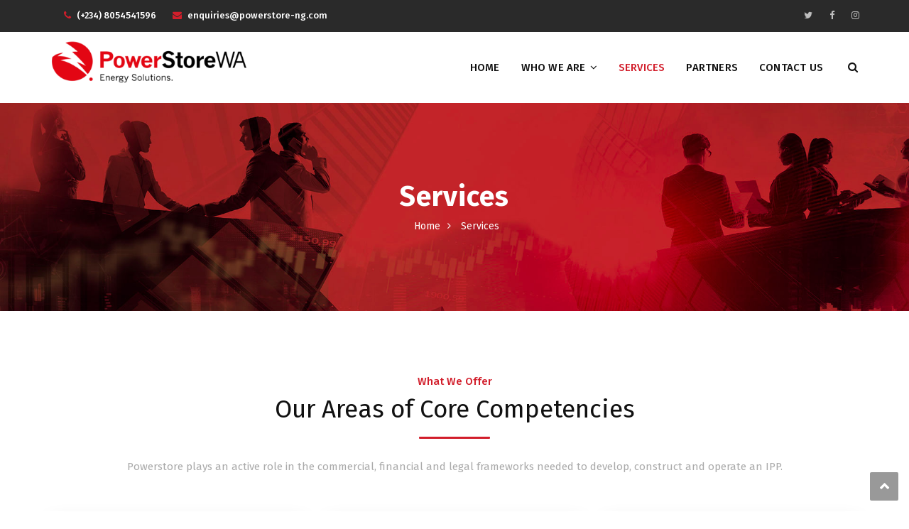

--- FILE ---
content_type: text/html; charset=UTF-8
request_url: https://powerstore-ng.com/services/
body_size: 14272
content:
<!DOCTYPE html>
<html lang="en-US">
<head>
<meta charset="UTF-8">
<meta name="viewport" content="width=device-width, initial-scale=1">
<link rel="profile" href="http://gmpg.org/xfn/11">
<link rel="pingback" href="https://powerstore-ng.com/xmlrpc.php">

<title>Services &#8211; PowerStore</title>
<meta name='robots' content='max-image-preview:large' />
<link rel='dns-prefetch' href='//fonts.googleapis.com' />
<link rel="alternate" type="application/rss+xml" title="PowerStore &raquo; Feed" href="https://powerstore-ng.com/feed/" />
<link rel="alternate" type="application/rss+xml" title="PowerStore &raquo; Comments Feed" href="https://powerstore-ng.com/comments/feed/" />
<script type="text/javascript">
/* <![CDATA[ */
window._wpemojiSettings = {"baseUrl":"https:\/\/s.w.org\/images\/core\/emoji\/15.0.3\/72x72\/","ext":".png","svgUrl":"https:\/\/s.w.org\/images\/core\/emoji\/15.0.3\/svg\/","svgExt":".svg","source":{"concatemoji":"https:\/\/powerstore-ng.com\/wp-includes\/js\/wp-emoji-release.min.js?ver=6.6.4"}};
/*! This file is auto-generated */
!function(i,n){var o,s,e;function c(e){try{var t={supportTests:e,timestamp:(new Date).valueOf()};sessionStorage.setItem(o,JSON.stringify(t))}catch(e){}}function p(e,t,n){e.clearRect(0,0,e.canvas.width,e.canvas.height),e.fillText(t,0,0);var t=new Uint32Array(e.getImageData(0,0,e.canvas.width,e.canvas.height).data),r=(e.clearRect(0,0,e.canvas.width,e.canvas.height),e.fillText(n,0,0),new Uint32Array(e.getImageData(0,0,e.canvas.width,e.canvas.height).data));return t.every(function(e,t){return e===r[t]})}function u(e,t,n){switch(t){case"flag":return n(e,"\ud83c\udff3\ufe0f\u200d\u26a7\ufe0f","\ud83c\udff3\ufe0f\u200b\u26a7\ufe0f")?!1:!n(e,"\ud83c\uddfa\ud83c\uddf3","\ud83c\uddfa\u200b\ud83c\uddf3")&&!n(e,"\ud83c\udff4\udb40\udc67\udb40\udc62\udb40\udc65\udb40\udc6e\udb40\udc67\udb40\udc7f","\ud83c\udff4\u200b\udb40\udc67\u200b\udb40\udc62\u200b\udb40\udc65\u200b\udb40\udc6e\u200b\udb40\udc67\u200b\udb40\udc7f");case"emoji":return!n(e,"\ud83d\udc26\u200d\u2b1b","\ud83d\udc26\u200b\u2b1b")}return!1}function f(e,t,n){var r="undefined"!=typeof WorkerGlobalScope&&self instanceof WorkerGlobalScope?new OffscreenCanvas(300,150):i.createElement("canvas"),a=r.getContext("2d",{willReadFrequently:!0}),o=(a.textBaseline="top",a.font="600 32px Arial",{});return e.forEach(function(e){o[e]=t(a,e,n)}),o}function t(e){var t=i.createElement("script");t.src=e,t.defer=!0,i.head.appendChild(t)}"undefined"!=typeof Promise&&(o="wpEmojiSettingsSupports",s=["flag","emoji"],n.supports={everything:!0,everythingExceptFlag:!0},e=new Promise(function(e){i.addEventListener("DOMContentLoaded",e,{once:!0})}),new Promise(function(t){var n=function(){try{var e=JSON.parse(sessionStorage.getItem(o));if("object"==typeof e&&"number"==typeof e.timestamp&&(new Date).valueOf()<e.timestamp+604800&&"object"==typeof e.supportTests)return e.supportTests}catch(e){}return null}();if(!n){if("undefined"!=typeof Worker&&"undefined"!=typeof OffscreenCanvas&&"undefined"!=typeof URL&&URL.createObjectURL&&"undefined"!=typeof Blob)try{var e="postMessage("+f.toString()+"("+[JSON.stringify(s),u.toString(),p.toString()].join(",")+"));",r=new Blob([e],{type:"text/javascript"}),a=new Worker(URL.createObjectURL(r),{name:"wpTestEmojiSupports"});return void(a.onmessage=function(e){c(n=e.data),a.terminate(),t(n)})}catch(e){}c(n=f(s,u,p))}t(n)}).then(function(e){for(var t in e)n.supports[t]=e[t],n.supports.everything=n.supports.everything&&n.supports[t],"flag"!==t&&(n.supports.everythingExceptFlag=n.supports.everythingExceptFlag&&n.supports[t]);n.supports.everythingExceptFlag=n.supports.everythingExceptFlag&&!n.supports.flag,n.DOMReady=!1,n.readyCallback=function(){n.DOMReady=!0}}).then(function(){return e}).then(function(){var e;n.supports.everything||(n.readyCallback(),(e=n.source||{}).concatemoji?t(e.concatemoji):e.wpemoji&&e.twemoji&&(t(e.twemoji),t(e.wpemoji)))}))}((window,document),window._wpemojiSettings);
/* ]]> */
</script>
<link rel='stylesheet' id='vc_extend_shortcode-css' href='https://powerstore-ng.com/wp-content/plugins/themesflat/assets/css/shortcodes.css?ver=6.6.4' type='text/css' media='all' />
<link rel='stylesheet' id='vc_extend_style-css' href='https://powerstore-ng.com/wp-content/plugins/themesflat/assets/css/shortcodes-3rd.css?ver=6.6.4' type='text/css' media='all' />
<link rel='stylesheet' id='textanimation-css' href='https://powerstore-ng.com/wp-content/plugins/themesflat/assets/css/textanimation.css?ver=6.6.4' type='text/css' media='all' />
<link rel='stylesheet' id='jquery-fancybox-css' href='https://powerstore-ng.com/wp-content/plugins/themesflat/assets/css/jquery.fancybox.css?ver=6.6.4' type='text/css' media='all' />
<link rel='stylesheet' id='vegas-style-css' href='https://powerstore-ng.com/wp-content/plugins/themesflat/assets/css/vegas.css?ver=6.6.4' type='text/css' media='all' />
<link rel='stylesheet' id='ytplayer-style-css' href='https://powerstore-ng.com/wp-content/plugins/themesflat/assets/css/ytplayer.css?ver=6.6.4' type='text/css' media='all' />
<link rel='stylesheet' id='bootstrap-css' href='https://powerstore-ng.com/wp-content/themes/redbiz/css/bootstrap.css?ver=1' type='text/css' media='all' />
<style id='wp-emoji-styles-inline-css' type='text/css'>

	img.wp-smiley, img.emoji {
		display: inline !important;
		border: none !important;
		box-shadow: none !important;
		height: 1em !important;
		width: 1em !important;
		margin: 0 0.07em !important;
		vertical-align: -0.1em !important;
		background: none !important;
		padding: 0 !important;
	}
</style>
<link rel='stylesheet' id='wp-block-library-css' href='https://powerstore-ng.com/wp-includes/css/dist/block-library/style.min.css?ver=6.6.4' type='text/css' media='all' />
<style id='classic-theme-styles-inline-css' type='text/css'>
/*! This file is auto-generated */
.wp-block-button__link{color:#fff;background-color:#32373c;border-radius:9999px;box-shadow:none;text-decoration:none;padding:calc(.667em + 2px) calc(1.333em + 2px);font-size:1.125em}.wp-block-file__button{background:#32373c;color:#fff;text-decoration:none}
</style>
<style id='global-styles-inline-css' type='text/css'>
:root{--wp--preset--aspect-ratio--square: 1;--wp--preset--aspect-ratio--4-3: 4/3;--wp--preset--aspect-ratio--3-4: 3/4;--wp--preset--aspect-ratio--3-2: 3/2;--wp--preset--aspect-ratio--2-3: 2/3;--wp--preset--aspect-ratio--16-9: 16/9;--wp--preset--aspect-ratio--9-16: 9/16;--wp--preset--color--black: #000000;--wp--preset--color--cyan-bluish-gray: #abb8c3;--wp--preset--color--white: #ffffff;--wp--preset--color--pale-pink: #f78da7;--wp--preset--color--vivid-red: #cf2e2e;--wp--preset--color--luminous-vivid-orange: #ff6900;--wp--preset--color--luminous-vivid-amber: #fcb900;--wp--preset--color--light-green-cyan: #7bdcb5;--wp--preset--color--vivid-green-cyan: #00d084;--wp--preset--color--pale-cyan-blue: #8ed1fc;--wp--preset--color--vivid-cyan-blue: #0693e3;--wp--preset--color--vivid-purple: #9b51e0;--wp--preset--gradient--vivid-cyan-blue-to-vivid-purple: linear-gradient(135deg,rgba(6,147,227,1) 0%,rgb(155,81,224) 100%);--wp--preset--gradient--light-green-cyan-to-vivid-green-cyan: linear-gradient(135deg,rgb(122,220,180) 0%,rgb(0,208,130) 100%);--wp--preset--gradient--luminous-vivid-amber-to-luminous-vivid-orange: linear-gradient(135deg,rgba(252,185,0,1) 0%,rgba(255,105,0,1) 100%);--wp--preset--gradient--luminous-vivid-orange-to-vivid-red: linear-gradient(135deg,rgba(255,105,0,1) 0%,rgb(207,46,46) 100%);--wp--preset--gradient--very-light-gray-to-cyan-bluish-gray: linear-gradient(135deg,rgb(238,238,238) 0%,rgb(169,184,195) 100%);--wp--preset--gradient--cool-to-warm-spectrum: linear-gradient(135deg,rgb(74,234,220) 0%,rgb(151,120,209) 20%,rgb(207,42,186) 40%,rgb(238,44,130) 60%,rgb(251,105,98) 80%,rgb(254,248,76) 100%);--wp--preset--gradient--blush-light-purple: linear-gradient(135deg,rgb(255,206,236) 0%,rgb(152,150,240) 100%);--wp--preset--gradient--blush-bordeaux: linear-gradient(135deg,rgb(254,205,165) 0%,rgb(254,45,45) 50%,rgb(107,0,62) 100%);--wp--preset--gradient--luminous-dusk: linear-gradient(135deg,rgb(255,203,112) 0%,rgb(199,81,192) 50%,rgb(65,88,208) 100%);--wp--preset--gradient--pale-ocean: linear-gradient(135deg,rgb(255,245,203) 0%,rgb(182,227,212) 50%,rgb(51,167,181) 100%);--wp--preset--gradient--electric-grass: linear-gradient(135deg,rgb(202,248,128) 0%,rgb(113,206,126) 100%);--wp--preset--gradient--midnight: linear-gradient(135deg,rgb(2,3,129) 0%,rgb(40,116,252) 100%);--wp--preset--font-size--small: 13px;--wp--preset--font-size--medium: 20px;--wp--preset--font-size--large: 36px;--wp--preset--font-size--x-large: 42px;--wp--preset--spacing--20: 0.44rem;--wp--preset--spacing--30: 0.67rem;--wp--preset--spacing--40: 1rem;--wp--preset--spacing--50: 1.5rem;--wp--preset--spacing--60: 2.25rem;--wp--preset--spacing--70: 3.38rem;--wp--preset--spacing--80: 5.06rem;--wp--preset--shadow--natural: 6px 6px 9px rgba(0, 0, 0, 0.2);--wp--preset--shadow--deep: 12px 12px 50px rgba(0, 0, 0, 0.4);--wp--preset--shadow--sharp: 6px 6px 0px rgba(0, 0, 0, 0.2);--wp--preset--shadow--outlined: 6px 6px 0px -3px rgba(255, 255, 255, 1), 6px 6px rgba(0, 0, 0, 1);--wp--preset--shadow--crisp: 6px 6px 0px rgba(0, 0, 0, 1);}:where(.is-layout-flex){gap: 0.5em;}:where(.is-layout-grid){gap: 0.5em;}body .is-layout-flex{display: flex;}.is-layout-flex{flex-wrap: wrap;align-items: center;}.is-layout-flex > :is(*, div){margin: 0;}body .is-layout-grid{display: grid;}.is-layout-grid > :is(*, div){margin: 0;}:where(.wp-block-columns.is-layout-flex){gap: 2em;}:where(.wp-block-columns.is-layout-grid){gap: 2em;}:where(.wp-block-post-template.is-layout-flex){gap: 1.25em;}:where(.wp-block-post-template.is-layout-grid){gap: 1.25em;}.has-black-color{color: var(--wp--preset--color--black) !important;}.has-cyan-bluish-gray-color{color: var(--wp--preset--color--cyan-bluish-gray) !important;}.has-white-color{color: var(--wp--preset--color--white) !important;}.has-pale-pink-color{color: var(--wp--preset--color--pale-pink) !important;}.has-vivid-red-color{color: var(--wp--preset--color--vivid-red) !important;}.has-luminous-vivid-orange-color{color: var(--wp--preset--color--luminous-vivid-orange) !important;}.has-luminous-vivid-amber-color{color: var(--wp--preset--color--luminous-vivid-amber) !important;}.has-light-green-cyan-color{color: var(--wp--preset--color--light-green-cyan) !important;}.has-vivid-green-cyan-color{color: var(--wp--preset--color--vivid-green-cyan) !important;}.has-pale-cyan-blue-color{color: var(--wp--preset--color--pale-cyan-blue) !important;}.has-vivid-cyan-blue-color{color: var(--wp--preset--color--vivid-cyan-blue) !important;}.has-vivid-purple-color{color: var(--wp--preset--color--vivid-purple) !important;}.has-black-background-color{background-color: var(--wp--preset--color--black) !important;}.has-cyan-bluish-gray-background-color{background-color: var(--wp--preset--color--cyan-bluish-gray) !important;}.has-white-background-color{background-color: var(--wp--preset--color--white) !important;}.has-pale-pink-background-color{background-color: var(--wp--preset--color--pale-pink) !important;}.has-vivid-red-background-color{background-color: var(--wp--preset--color--vivid-red) !important;}.has-luminous-vivid-orange-background-color{background-color: var(--wp--preset--color--luminous-vivid-orange) !important;}.has-luminous-vivid-amber-background-color{background-color: var(--wp--preset--color--luminous-vivid-amber) !important;}.has-light-green-cyan-background-color{background-color: var(--wp--preset--color--light-green-cyan) !important;}.has-vivid-green-cyan-background-color{background-color: var(--wp--preset--color--vivid-green-cyan) !important;}.has-pale-cyan-blue-background-color{background-color: var(--wp--preset--color--pale-cyan-blue) !important;}.has-vivid-cyan-blue-background-color{background-color: var(--wp--preset--color--vivid-cyan-blue) !important;}.has-vivid-purple-background-color{background-color: var(--wp--preset--color--vivid-purple) !important;}.has-black-border-color{border-color: var(--wp--preset--color--black) !important;}.has-cyan-bluish-gray-border-color{border-color: var(--wp--preset--color--cyan-bluish-gray) !important;}.has-white-border-color{border-color: var(--wp--preset--color--white) !important;}.has-pale-pink-border-color{border-color: var(--wp--preset--color--pale-pink) !important;}.has-vivid-red-border-color{border-color: var(--wp--preset--color--vivid-red) !important;}.has-luminous-vivid-orange-border-color{border-color: var(--wp--preset--color--luminous-vivid-orange) !important;}.has-luminous-vivid-amber-border-color{border-color: var(--wp--preset--color--luminous-vivid-amber) !important;}.has-light-green-cyan-border-color{border-color: var(--wp--preset--color--light-green-cyan) !important;}.has-vivid-green-cyan-border-color{border-color: var(--wp--preset--color--vivid-green-cyan) !important;}.has-pale-cyan-blue-border-color{border-color: var(--wp--preset--color--pale-cyan-blue) !important;}.has-vivid-cyan-blue-border-color{border-color: var(--wp--preset--color--vivid-cyan-blue) !important;}.has-vivid-purple-border-color{border-color: var(--wp--preset--color--vivid-purple) !important;}.has-vivid-cyan-blue-to-vivid-purple-gradient-background{background: var(--wp--preset--gradient--vivid-cyan-blue-to-vivid-purple) !important;}.has-light-green-cyan-to-vivid-green-cyan-gradient-background{background: var(--wp--preset--gradient--light-green-cyan-to-vivid-green-cyan) !important;}.has-luminous-vivid-amber-to-luminous-vivid-orange-gradient-background{background: var(--wp--preset--gradient--luminous-vivid-amber-to-luminous-vivid-orange) !important;}.has-luminous-vivid-orange-to-vivid-red-gradient-background{background: var(--wp--preset--gradient--luminous-vivid-orange-to-vivid-red) !important;}.has-very-light-gray-to-cyan-bluish-gray-gradient-background{background: var(--wp--preset--gradient--very-light-gray-to-cyan-bluish-gray) !important;}.has-cool-to-warm-spectrum-gradient-background{background: var(--wp--preset--gradient--cool-to-warm-spectrum) !important;}.has-blush-light-purple-gradient-background{background: var(--wp--preset--gradient--blush-light-purple) !important;}.has-blush-bordeaux-gradient-background{background: var(--wp--preset--gradient--blush-bordeaux) !important;}.has-luminous-dusk-gradient-background{background: var(--wp--preset--gradient--luminous-dusk) !important;}.has-pale-ocean-gradient-background{background: var(--wp--preset--gradient--pale-ocean) !important;}.has-electric-grass-gradient-background{background: var(--wp--preset--gradient--electric-grass) !important;}.has-midnight-gradient-background{background: var(--wp--preset--gradient--midnight) !important;}.has-small-font-size{font-size: var(--wp--preset--font-size--small) !important;}.has-medium-font-size{font-size: var(--wp--preset--font-size--medium) !important;}.has-large-font-size{font-size: var(--wp--preset--font-size--large) !important;}.has-x-large-font-size{font-size: var(--wp--preset--font-size--x-large) !important;}
:where(.wp-block-post-template.is-layout-flex){gap: 1.25em;}:where(.wp-block-post-template.is-layout-grid){gap: 1.25em;}
:where(.wp-block-columns.is-layout-flex){gap: 2em;}:where(.wp-block-columns.is-layout-grid){gap: 2em;}
:root :where(.wp-block-pullquote){font-size: 1.5em;line-height: 1.6;}
</style>
<link rel='stylesheet' id='contact-form-7-css' href='https://powerstore-ng.com/wp-content/plugins/contact-form-7/includes/css/styles.css?ver=6.0.6' type='text/css' media='all' />
<link rel='stylesheet' id='rs-plugin-settings-css' href='https://powerstore-ng.com/wp-content/plugins/revslider/public/assets/css/settings.css?ver=5.4.8.3' type='text/css' media='all' />
<style id='rs-plugin-settings-inline-css' type='text/css'>
#rs-demo-id {}
</style>
<link rel='stylesheet' id='themesflat-theme-slug-fonts-css' href='https://fonts.googleapis.com/css?family=Fira+Sans%3A300%2C400%2C500%2C600%2C700%2C900%2Cregular%7CFira+Sans%3A300%2C400%2C500%2C600%2C700%2C900%2C500%7CFira+Sans%3A500' type='text/css' media='all' />
<link rel='stylesheet' id='themesflat-main-css' href='https://powerstore-ng.com/wp-content/themes/redbiz/css/main.css?ver=6.6.4' type='text/css' media='all' />
<link rel='stylesheet' id='themesflat-style-css' href='https://powerstore-ng.com/wp-content/themes/redbiz/style.css?ver=6.6.4' type='text/css' media='all' />
<link rel='stylesheet' id='font-awesome-css' href='https://powerstore-ng.com/wp-content/plugins/js_composer/assets/lib/bower/font-awesome/css/font-awesome.min.css?ver=5.6' type='text/css' media='all' />
<link rel='stylesheet' id='font-elegant-css' href='https://powerstore-ng.com/wp-content/themes/redbiz/css/font-elegant.css?ver=6.6.4' type='text/css' media='all' />
<link rel='stylesheet' id='icomoon-css' href='https://powerstore-ng.com/wp-content/themes/redbiz/css/icomoon.css?ver=6.6.4' type='text/css' media='all' />
<link rel='stylesheet' id='ionicons-min-css' href='https://powerstore-ng.com/wp-content/themes/redbiz/css/ionicons.min.css?ver=6.6.4' type='text/css' media='all' />
<link rel='stylesheet' id='font-antro-css' href='https://powerstore-ng.com/wp-content/themes/redbiz/css/font-antro.css?ver=6.6.4' type='text/css' media='all' />
<link rel='stylesheet' id='themify-icons-css' href='https://powerstore-ng.com/wp-content/themes/redbiz/css/themify-icons.css?ver=6.6.4' type='text/css' media='all' />
<link rel='stylesheet' id='segment7-css' href='https://powerstore-ng.com/wp-content/themes/redbiz/css/segment7.css?ver=6.6.4' type='text/css' media='all' />
<link rel='stylesheet' id='flexslider-css-css' href='https://powerstore-ng.com/wp-content/themes/redbiz/css/flexslider.css?ver=6.6.4' type='text/css' media='all' />
<!--[if lte IE 9]>
<link rel='stylesheet' id='ie9-css' href='https://powerstore-ng.com/wp-content/themes/redbiz/css/ie.css?ver=6.6.4' type='text/css' media='all' />
<![endif]-->
<link rel='stylesheet' id='animate-css' href='https://powerstore-ng.com/wp-content/themes/redbiz/css/animate.css?ver=6.6.4' type='text/css' media='all' />
<link rel='stylesheet' id='inline-css-css' href='https://powerstore-ng.com/wp-content/themes/redbiz/css/inline-css.css?ver=6.6.4' type='text/css' media='all' />
<style id='inline-css-inline-css' type='text/css'>
.logo{padding-top:12px; padding-left:0px; }
.footer{padding-top:50px; padding-bottom:32px; }
.page-title{margin-bottom:90px; padding-top:111px; padding-bottom:107px; }
.logo img { width:308px; }
.logo img { height:60px; }
.page-title {background: url(https://powerstore-ng.com/wp-content/uploads/2018/09/slide18.jpg) center /cover no-repeat;}.page-title h1 {color:#ffffff!important;
	}
.breadcrumbs span,.breadcrumbs span a, .breadcrumbs a {color:#ffffff;
		}
body,button,input,select,textarea { font-family:Fira Sans;}
body,button,input,select,textarea { font-weight:400;}
body,button,input,select,textarea { font-style:normal; }
body,button,input,select,textarea { font-size:15px; }
body,button,input,select,textarea { line-height:24px ; }
h1,h2,h3,h4,h5,h6 { font-family:Fira Sans;}
h1,h2,h3,h4,h5,h6 { font-weight:500;}
h1,h2,h3,h4,h5,h6  { font-style:normal; }
#mainnav > ul > li > a, #mainnav ul.sub-menu > li > a { font-family:Fira Sans;}
#mainnav > ul > li > a, #mainnav ul.sub-menu > li > a { font-weight:500;}
#mainnav > ul > li > a, #mainnav ul.sub-menu > li > a  { font-style:normal; }
#mainnav ul li a, #mainnav ul.sub-menu > li > a { font-size:15px;}
#mainnav > ul > li > a, #header .show-search a, #header .wrap-cart-count, .button-menu { line-height:60px;}
h1 { font-size:36px; }
h2 { font-size:30px; }
h3 { font-size:24px; }
h4 { font-size:18px; }
h5 { font-size:15px; }
h6 { font-size:13px; }
#Financial_Occult text,#F__x26__O tspan { fill:#999999;}
body { color:#999999}
a,.themesflat-portfolio .item .category-post a:hover,.title-section .title,ul.iconlist .list-title a,h1, h2, h3, h4, h5, h6,.testimonial-content .author-info,.themesflat_counter.style2 .themesflat_counter-content-bottom,.themesflat_counter.style2 .themesflat_counter-content-top, .widget_search .search-form input[type=search],.entry-meta ul,.entry-meta ul.meta-right,.entry-footer strong, .themesflat_button_container .themesflat-button.no-background, article .entry-meta ul li { color:#999999}
.widget .widget-title:after, .widget .widget-title:before,ul.iconlist li.circle:before { background-color:#999999}
.page-links > span { border-color:#999999}
.themesflat-top { background-color:#2a2a2a ; } 
body, .page-wrap, .boxed .themesflat-boxed { background-color:#ffffff ; } 
.themesflat-top .border-left:before, .themesflat-widget-languages:before, .themesflat-top .border-right:after, .themesflat-top .show-search a:before, .flat-language > ul > li.current:before { background-color: rgba(255,255,255,0.2);}.themesflat-top,.info-top-right, .themesflat-top, .themesflat-top .themesflat-socials li a, .themesflat-top, .info-top-right, .themesflat-top .themesflat-socials li a, .flat-language .current > a, .themesflat-top a, .themesflat-top ul.themesflat-socials li a  { color:#fff ;} 
.header.widget-header .nav { background-color:#ffffff;}
#mainnav > ul > li > a, #header .show-search a i, .show-search.active .fa-search:before, #header .wrap-cart-count a { color:#111111;}
 { background:#111111;}
#mainnav > ul > li:hover, #mainnav > ul > li.current-menu-item, #mainnav > ul > li.current-menu-ancestor { background:rgba(242,194,26,0)}
#mainnav > ul > li > a:hover,#mainnav > ul > li.current-menu-item > a, #mainnav > ul > li.current-menu-ancestor > a { color:#d21e2b !important;}
#mainnav ul.sub-menu > li > a { color:#999;}
#mainnav ul.sub-menu { background-color:#ffffff;}
#mainnav ul.sub-menu > li > a:hover, #mainnav ul.sub-menu > li.current-menu-item > a { background-color:#ffffff!important;}
#mainnav ul.sub-menu > li > a:hover, #mainnav ul.sub-menu > li.current-menu-item > a { color:#d21e2b;}
#mainnav ul.sub-menu > li { border-color:#ffffff!important;}
.footer { background-color:#111;}
.footer a, .footer, .themesflat-before-footer .custom-info > div,.footer-widgets ul li a,.footer-widgets .company-description p, .widget_nav_menu ul li a:before, .footer-widgets .widget.widget_tag_cloud .tagcloud a, .footer-widgets .widget.widget-recent-news .recent-news.style2 li .text .date, .footer-widgets .widget.widget-recent-news .recent-news.style2 li .text h4 a, .footer-widgets .widget .widget-title, .footer .widget.widget_archive > ul > li a, .footer .widget.widget_categories > ul > li a, .footer caption { color:#fff;}
.footer-widgets .widget.widget_tag_cloud .tagcloud a, .footer .themesflat-shortcode-socials li a { background:#333;}
.bottom { background-color:#111;}
.bottom .copyright p, .bottom .copyright a:hover, .bottom #menu-bottom li a { color:#ffffff;}
.white #Financial_Occult text,.white #F__x26__O tspan {
			fill: #fff; }test_filter_rendera:hover, a:focus, .widget ul li a:hover, .footer-widgets ul li a:hover, .footer a:hover, .themesflat-portfolio .portfolio-container.grid2 .title-post a:hover, .breadcrumbs span a:hover, .breadcrumbs a:hover, .sidebar ul li a:hover, article .entry-meta ul li a:hover, .breadcrumbs span a:hover, .breadcrumbs a:hover, .themesflat_imagebox.style1 .imagebox-content .imagebox-desc a:hover, .themesflat_imagebox.style2 .imagebox-content .imagebox-desc a:hover, .themesflat_imagebox.style3 .imagebox-content .imagebox-desc a:hover, .title-section .title-content a:hover, .themesflat-portfolio .item .link a:hover, .themesflat-portfolio .grid2 .item .category-post-2 a:hover, article .entry-title a:hover, article .content-post .themesflat-button:hover, .themesflat-portfolio .grid4 .portfolio-details a:hover, .themesflat-portfolio .item .category-post-1 a:hover, .themesflat-portfolio .item .category-post-2 a:hover, .themesflat-top ul.themesflat-socials li a:hover, .themesflat-portfolio .grid-no-padding2 .item .title-post a:hover, .themesflat-portfolio .grid4 .category-post-1 a:hover,.themesflat-portfolio .item .title-post a:hover, .show-search a:hover, .show-search a i:hover, .show-search.active .fa-search:hover:before, .themesflat_client_slider .owl-theme .owl-controls .owl-nav div.owl-prev:before, .themesflat_client_slider .owl-theme .owl-controls .owl-nav div.owl-next:before, .section-video .themesflat-video-fancybox .icon-play:hover i, .themesflat_counter .counter-content-top .counter-surfix, .themesflat_counter .counter-content-top .counter-prefix, .blog-shortcode.blog-grid article .entry-meta.meta-below .post-date a, .portfolio-single .content-portfolio-detail .project-single-text ul li:before, .blog-shortcode.blog-grid-image-left article .entry-meta.meta-below .post-date a, .themesflat_imagebox.style1 .themesflat-button:hover, .themesflat_imagebox.style1 .themesflat-button i, .themesflat-portfolio.masonry .item .title-post a:hover, .themesflat-portfolio.masonry .item .wrap-border .portfolio-details-content .category-post-1 a:hover, .themesflat-portfolio.masonry .item .wrap-border .portfolio-details-content .themesflat-button:hover, .portfolio-container.grid .item .title-post a:hover, .portfolio-container.grid .item .portfolio-details-content .date a, .breadcrumb-trail.breadcrumbs,.widget.widget-recent-news .recent-news.style2 li .text h4 a:hover, .themesflat-portfolio .list-small .item .title-post a:hover, .themesflat-portfolio .list-small .item .portfolio-details-content .themesflat-button:hover, .themesflat-services-shortcodes .services-details-content .services-title a:hover, .themesflat-services-shortcodes .services-details-content .date a, .themesflat-team .themesflat-button:hover, .themesflat_counter.style3 .counter-content-bottom .counter-link:hover, #header .show-search a:hover i, #header .wrap-cart-count a:hover, .themesflat-top a:hover, .themesflat-top ul.flat-information > li i, .footer-widgets .widget.widget_recent_entries ul li > .post-date:before, .bottom .copyright a, .testimonial-content .fa, .testimonial-sliders .testimonial-logo, .wrap-header-content > ul > li .border-icon i, .themesflat_price .price-header .price-subprice, .themesflat-top .content-left ul > li i, .sidebar .widget.widget_categories > ul > li:hover a, .sidebar .widget.widget_categories > ul > li:hover:after, .sidebar .widget.widget_categories > ul > li:hover, .sidebar .widget.widget_product_categories > ul > li:hover a, .sidebar .widget.widget_product_categories > ul > li:hover:after, .sidebar .widget.widget_product_categories > ul > li:hover, .countdown .square .numb, .comments-area ol.comment-list article .comment_content .comement_reply a:hover, #cancel-comment-reply-link:hover, .single article .entry-meta .dot, .blog-single .entry-footer .themesflat-socials li a:hover, .entry-content a:hover, .footer-widgets .widget.widget_nav_menu ul li a:hover, .footer-widgets .widget.widget_nav_menu ul li a:hover:before, a:hover, a:focus, .testimonial-sliders.sidebar .author-name a:hover,  .breadcrumbs span.trail-browse, .blog-post .entry-meta ul li:before, .blog-shortcode article .entry-meta ul li:before, .price_slider_amount .price_label, .widget.widget-recent-news li .text .date,.comments-area ol.comment-list article .comment_content .comment_meta .comment_time, .single article .entry-meta a:hover, ul.infomation-project.left_content li:before, .primary-list li:before, .download-file-button a:before, .vc_tta-style-classic .vc_tta-panel.vc_active .vc_tta-panel-heading a i, .vc_tta-style-classic .vc_tta-panel.vc_active .vc_tta-panel-title>a i, .themesflat-contact-us .contact-list li:before, .title-section .top-title, .themesflat_imagebox.style1 .imagebox-header .imagebox-subtitle, .wpb-js-composer .accordion.style2.vc_tta-color-grey .vc_tta-panel .vc_tta-panel-body ul li:before, .wpb-js-composer .accordion.style2.vc_tta.vc_general .vc_active .vc_tta-panel-title > a:before, .themesflat_price .themesflat-button:hover, .themesflat_price.style2 .price-content ul li:before, .themesflat_iconbox .iconbox-content .themesflat-button:hover, .themesflat_iconbox .title a:hover, .themesflat-team .team-name a:hover, .themesflat-team .team-position, .themesflat-team .social-links a:hover i, .about-text-box ul li:before, .themesflat_imagebox.style3 .themesflat-button, .countdown .timer, .address-list li:before, .blog-grid article .content-post .post-categories a, .blog-list-full-width article .content-post .post-categories a, .blog-shortcode.blog-grid-style2 article .content-post h2:before, .blog-shortcode.blog-grid-style2 article .entry-content .entry-meta .themesflat-button-container .themesflat-button, .wpb-js-composer .vc_tta.vc_general .vc_tta-icon, .sidebar .widget.widget_archive > ul > li, .blog-shortcode.blog-grid-style2 article .entry-content .entry-meta .themesflat-button-container .themesflat-button:before, .wpb-js-composer .accordion.style1.vc_tta.vc_general .vc_active .vc_tta-panel-title > a:before, .countdown .square .text, .construction-icons i, .wpb-js-composer .vc_tta-color-grey.vc_tta-style-classic.flat-tab .vc_tta-tab > a, .wpb-js-composer .vc_tta-color-grey.vc_tta-style-classic .vc_tta-tab.vc_active > a span, .sidebar .widget.widget_themesflat_socials li a:hover, .navigation.posts-navigation .nav-links li a .meta-nav, ul.infomation-project li a:hover, .content-product .themesflat-wrap-product .product .price, .content-product .themesflat-wrap-product .product .price ins, .woocommerce .social-share-article .themesflat-socials li a:hover, .woocommerce div.product .woocommerce-tabs ul.tabs li.active, .woocommerce div.product .woocommerce-tabs ul.tabs li a:hover, .woocommerce #reviews #comments ol.commentlist li .comment-text p.meta .woocommerce-review__published-date,.woocommerce .themesflat-related .product .price,.woocommerce .themesflat-related .product .price ins, .woocommerce-cart table.cart td.product-name a:hover, .woocommerce-message::before, .woocommerce table.shop_attributes th:before, .blog-grid article .content-post .post-categories a, .blog-list-small article .content-post .post-categories a, .woocommerce-info::before, .woocommerce-cart .cart-collaterals .cart_totals table td a:hover, #mainnav-mobi ul li.current-menu-ancestor > a, #mainnav-mobi ul li.current-menu-item > a, .widget.widget_archive > ul > li, .widget.widget_categories > ul > li, .themesflat-related .product .price, .themesflat-related .product .price ins, .woocommerce .product p.price, .woocommerce .product span.price, .mc4wp-response, .testimonial-sliders.style3 .testimonial-content .author-info, .testimonial-sliders.style4 .author-name a:hover, .testimonial-sliders.style3 .author-name a:hover, .themesflat_price.style3.emphasise .themesflat-button:hover, .testimonial-sliders.style5 .testimonial-author .author-name a:hover, .testimonial-sliders.style5 .testimonial-author .author-info p { color:#d21e2b;}
.info-top-right a.appoinment, .wrap-header-content a.appoinment,button, input[type=button], input[type=reset], input[type=submit],.go-top:hover,.portfolio-filter.filter-2 li a:hover, .portfolio-filter.filter-2 li.active a,.themesflat-socials li a:hover, .entry-footer .social-share-article ul li a:hover,.featured-post.blog-slider .flex-prev, .featured-post.blog-slider .flex-next,mark, ins,#themesflat-portfolio-carousel ul.flex-direction-nav li a, .flex-direction-nav li a,.navigation.posts-navigation .nav-links li a:after,.title_related_portfolio:after, .navigation.loadmore a:before, .owl-theme .owl-controls .owl-nav [class*=owl-],.widget.widget_tag_cloud .tagcloud a,.themesflat_counter.style2 .themesflat_counter-icon .icon,widget a.appoinment,.themesflat_imagebox .imagebox-image:after,.nav-widget a.appoinment, .wrap-video .flat-control a:hover, .themesflat_imagebox.button-bg-color .themesflat-button, .themesflat-portfolio .grid .item .featured-post a, .themesflat-portfolio .grid-no-padding .item .featured-post a, .themesflat_iconbox.inline-left .title:before, .portfolio-filter > li a:hover:before, .portfolio-filter > li.active a:before, .themesflat-portfolio .grid2 .item .line, .themesflat_imagebox.style7 .themesflat-button.circle-outlined:hover,.themesflat_btnslider:not(:hover), .bottom .themesflat-socials li a:hover, .section-video .themesflat-video-fancybox .icon-play, .themesflat_counter.style2 .counter-icon .icon, .themesflat-related .title:before, .vc_tta.vc_general .vc_tta-panel.vc_active h4 a:before, .quote-link .themesflat-button:hover, .themesflat_timeline .data.line-step:before, .wrap-header-content .button-header, .flat-language .current .unstyled li:hover, .loader:before, .themesflat-portfolio .portfolio-container.grid .wrap-border .portfolio-details .portfolio-details-content .title-post:before, .owl-theme .owl-dots .owl-dot.active span, .owl-theme .owl-dots .owl-dot:hover span, .themesflat-contact-us button:hover:before, .themesflat-button-banner:before, .themesflat-loader:before, .themesflat-loader:after, .wpcf7-form button::before, .sidebar .download-pdf::before,  .sidebar .download-pdf::before, breadcrumb-trail,.footer-widgets .widget .widget-title:before,.themesflat-shortcode-socials li a:hover, .sidebar .widget .widget-title:before, .blog-post .themesflat-button-container .themesflat-button, .blog-shortcode .themesflat-button-container .themesflat-button, .ui-slider-handle, .navigation.paging-navigation a:hover, .navigation.paging-navigation .current, .page-links > span, .themesflat_price .themesflat-button::before, .blog-post .featured-post .data-box, .title-project:after, .blog-shortcode article .featured-post .data-box, #mc4wp_form_widget-2 form p input[type='submit'], .testimonial-sliders.style2 .testimonial-content .author-info:before, .themesflat_imagebox.style2 .imagebox-title:before, .button-bg-color .themesflat-button::before, .themesflat-button.button-bg-color::before, .form-contact-1 > h6:before, .themesflat_price .themesflat-button, .themesflat_price.style2 .themesflat-button:hover, .themesflat_counter .counter-content-bottom .title:before, .contact-form-box div input[type='submit']:hover, .themesflat-team.detail-style .social-links a, .about-text-box a, .section-call-us.title-section .title-content a, .flat-call-back .title-section h6:before, .flat-call-back .button-contact, .primary-button, .newsletter-form input[type='submit'], .title-section .title-content a, .btn-menu:before, .btn-menu:after, .btn-menu span, .error404 .themesflat-button:hover, .themesflat_imagebox .imagebox-header .image-line, .themesflat_price .price-wrapper .status, .themesflat-team .team-info .team-line, .sidebar .widget .widget-title:before, .footer-widgets .widget.widget_tag_cloud .tagcloud a:hover,.related-post .box-title:after, .themesflat-portfolio .portfolio-container.masonry .wrap-border .portfolio-details .portfolio-details-content .title-post:before, .woocommerce .themesflat_add_to_cart_button a.button.button.add_to_cart_button, .woocommerce .themesflat_add_to_cart_button a.added_to_cart:hover, .woocommerce .product form.cart .button, .woocommerce #review_form #respond .form-submit .submit:hover, .woocommerce #respond input#submit, .woocommerce a.button, .woocommerce button.button, .woocommerce input.button, .title-section .title-line, .progress-item .progress-animate, .woocommerce-tabs .woocommerce-Tabs-panel h2:after, .woocommerce a.remove, #add_payment_method .wc-proceed-to-checkout a.checkout-button, .woocommerce-cart .wc-proceed-to-checkout a.checkout-button, .woocommerce-checkout .wc-proceed-to-checkout a.checkout-button, .woocommerce-tabs .woocommerce-Tabs-panel h2:after, .woocommerce #respond input#submit.alt, .woocommerce a.button.alt, .woocommerce button.button.alt, .woocommerce input.button.alt, .blog-single .entry-footer .tags-links a, .wrap-contact-form-box .Request:hover, .themesflat_price.style3 .themesflat-button:hover, .themesflat_price.style3.emphasise .themesflat-button, .themesflat_iconbox.style7 .sub-title:before, .themesflat_iconbox.style7.inline-right:hover:before, .themesflat_iconbox.active.style7.inline-right:before, .testimonial-sliders.style5 .owl-item.active.center blockquote { background:#d21e2b; }
.loading-effect-2 > span, .loading-effect-2 > span:before, .loading-effect-2 > span:after,textarea:focus, input[type=text]:focus, input[type=password]:focus, input[type=datetime]:focus, input[type=datetime-local]:focus, input[type=date]:focus, input[type=month]:focus, input[type=time]:focus, input[type=week]:focus, input[type=number]:focus, input[type=email]:focus, input[type=url]:focus, input[type=search]:focus, input[type=tel]:focus, input[type=color]:focus,select:focus,.owl-theme .owl-dots .owl-dot.active span, .owl-theme .owl-dots .owl-dot:hover span, .section-video .themesflat-video-fancybox .icon-play, .testimonial-sliders .owl-theme .owl-dots .owl-dot span,breadcrumb-trail, .navigation.paging-navigation .current, .page-links > span, .themesflat_price .themesflat-button, .themesflat_iconbox.style5 .number-text:before, blockquote, .woocommerce-info { border-color:#d21e2b}
.wrap-video .flat-control a:hover, input:focus, select:focus, textarea:focus, .woocommerce-message,
		.testimonial-sliders.style5 .owl-item.active.center blockquote { border-color:#d21e2b!important;}
.testimonial-sliders.style5 .testmonial-arrow { border-color:#d21e2b transparent transparent transparent }
.testimonial-sliders.style2 .testimonial-slider .owl-stage .active:nth-of-type(even) blockquote:after, .testimonial-sliders.style2 .item blockquote::after { border-top-color :#d21e2b!important;}
.themesflat_iconbox.style7.active.inline-right:hover .icon > span { color :#d21e2b!important;}
#menu-sidebar-services li.current-menu-item, #menu-sidebar-services li:hover { -webkit-box-shadow: 3px 0px 0px 0px rgba(210,30,43,1) inset}
#menu-sidebar-services li.current-menu-item, #menu-sidebar-services li:hover { -moz-box-shadow: 3px 0px 0px 0px rgba(210,30,43,1) inset}
#menu-sidebar-services li.current-menu-item, #menu-sidebar-services li:hover { box-shadow: 3px 0px 0px 0px rgba(210,30,43,1) inset}
.iconbox .box-header .box-icon span, .themesflat-portfolio .item .category-post a, .color_theme, .themesflat-button.blog-list-small, .comment-list-wrap .comment-reply-link,.portfolio-single .content-portfolio-detail h3,.portfolio-single .content-portfolio-detail ul li:before, .testimonial-sliders.style3 .author-name a,.themesflat_iconbox .iconbox-icon .icon span.top_bar2 .wrap-header-content ul li i, .themesflat-portfolio .grid .item .featured-post a::before, .themesflat-portfolio .grid-no-padding .item .featured-post a::before, .testimonial-sliders.style1 .testimonial-author .author-name, .testimonial-sliders.style2 .testimonial-author .author-name, .testimonial-sliders.style1 .testimonial-author .author-name a, .testimonial-sliders.style2 .testimonial-author .author-name a, .themesflat_imagebox.style7 .themesflat-button.circle-outlined i, .themesflat-portfolio .grid4 .category-post-1 a:hover:before, .themesflat_button_container .themesflat-button.no-background:hover, .themesflat-socials li a:hover, .blog-shortcode.blog-grid article .entry-meta.meta-below .post-date a:hover, .blog-shortcode.blog-grid-image-left article .entry-meta.meta-below .post-date a:hover, .themesflat-related .title, .themesflat_imagebox.style1 .themesflat-button,  .portfolio-container.grid .item .portfolio-details-content .date a:hover, .themesflat-portfolio .list-small .item .title-post a, .themesflat-portfolio .list-small .item .portfolio-details-content .themesflat-button, .themesflat-services-shortcodes .services-details-content .services-title a, .themesflat-services-shortcodes .services-details-content .date a:hover, .themesflat-team .team-name, .themesflat-team .themesflat-button, .themesflat-team.grid-style2 .themesflat-button:hover, .themesflat-team.grid-style2 .social-links a, .themesflat_counter.style3 .counter-icon .icon, .themesflat_counter.style3 .counter-content-bottom .counter-link, .themesflat_counter.style3 .counter-content-bottom .counter-content, .flat-language .current .unstyled li:hover a, .themesflat_price .price-header .title, .themesflat_imagebox .imagebox-title a, .comment-reply-title, .comment-title, .widget .widget-title, .testimonial-sliders.sidebar .author-name a, article .entry-title a, article .entry-title, article .content-post .themesflat-button, .widget.widget-themesflat-contact-us .widget-title, .wrap-header-content > ul > li > .text strong, .testimonial-sliders .sub-title1, .testimonial-sliders .sub-title2, .testimonial-sliders .sub-title3, .blog-shortcode-title, .title_related_portfolio, .themesflat_iconbox .iconbox-content .themesflat-button, .themesflat-team .team-name a, .themesflat_iconbox.style5 .number-text, .wpb-js-composer .vc_tta-color-grey.vc_tta-style-classic .vc_tta-tab > a span, .wpb-js-composer .vc_tta-color-grey.vc_tta-style-classic.style2 .vc_tta-tab.vc_active > a span, .navigation.posts-navigation .nav-links li a .meta-nav:hover, .woocommerce .content-product .themesflat-wrap-product .product .star-rating, .woocommerce .products .product .star-rating, .blog-single .entry-footer .themesflat-socials li a, .woocommerce .social-share-article .themesflat-socials li a, .blog-shortcode.blog-grid-style2 article .entry-content .entry-meta .themesflat-button-container .themesflat-button:hover, .blog-grid article .content-post .post-categories a:hover, .blog-list-small article .content-post .post-categories a:hover { color:#000000;}
.wrap-header-content .button-header:hover, .themesflat_iconbox.style2:before, .themesflat-top .button-topbar:before, .themesflat-top .flat-language > ul > li > ul li, .themesflat-button-banner, .widget.widget_tag_cloud .tagcloud a:hover, .themesflat_iconbox.style2 .box-iconbox2,
		.wrap-header-content .button-header:before, button:hover, input[type="button"]:hover, input[type="reset"]:hover, input[type="submit"]:hover, .sidebar .widget > ul > li:before, .themesflat-contact-us button, .sidebar .download-pdf, .navigation.loadmore a, .button-header:before, #mc4wp_form_widget-2 form p input[type="submit"]:hover, .themesflat-team.detail-style .social-links a:hover, .about-text-box a:hover, .section-call-us.title-section .title-content a:hover, .flat-call-back .button-contact:hover, .error404 .themesflat-button, .woocommerce .themesflat_add_to_cart_button a.added_to_cart, .woocommerce .themesflat_add_to_cart_button a.button.button.add_to_cart_button:hover, .woocommerce .product form.cart .button:hover,.woocommerce a.remove:hover, .woocommerce #respond input#submit:hover, .woocommerce a.button:hover,.woocommerce button.button:hover, .woocommerce input.button:hover, .woocommerce #respond input#submit.alt:hover, .woocommerce a.button.alt:hover, .woocommerce button.button.alt:hover, .woocommerce input.button.alt:hover, .title-section .title-content a:hover, .blog-single .entry-footer .tags-links a:hover { background:#000000; }
.wpb-js-composer .vc_tta-color-grey.vc_tta-style-classic .vc_tta-tab.vc_active>a { background:#000000!important; }
 #Ellipse_7 circle,.testimonial-sliders .logo_svg path { fill:#000000;}

</style>
<link rel='stylesheet' id='layers-css-css' href='https://powerstore-ng.com/wp-content/themes/redbiz/css/layers.css?ver=6.6.4' type='text/css' media='all' />
<link rel='stylesheet' id='responsive-css' href='https://powerstore-ng.com/wp-content/themes/redbiz/css/responsive.css?ver=6.6.4' type='text/css' media='all' />
<link rel='stylesheet' id='js_composer_front-css' href='https://powerstore-ng.com/wp-content/plugins/js_composer/assets/css/js_composer.min.css?ver=5.6' type='text/css' media='all' />
<script type="text/javascript" src="https://powerstore-ng.com/wp-includes/js/jquery/jquery.min.js?ver=3.7.1" id="jquery-core-js"></script>
<script type="text/javascript" src="https://powerstore-ng.com/wp-includes/js/jquery/jquery-migrate.min.js?ver=3.4.1" id="jquery-migrate-js"></script>
<script type="text/javascript" src="https://powerstore-ng.com/wp-content/plugins/revslider/public/assets/js/jquery.themepunch.tools.min.js?ver=5.4.8.3" id="tp-tools-js"></script>
<script type="text/javascript" src="https://powerstore-ng.com/wp-content/plugins/revslider/public/assets/js/jquery.themepunch.revolution.min.js?ver=5.4.8.3" id="revmin-js"></script>
<script type="text/javascript" src="https://powerstore-ng.com/wp-content/plugins/themesflat/includes/portfolio//lib/js/isotope.min.js?ver=1" id="themesflat-isotope-js"></script>
<link rel="https://api.w.org/" href="https://powerstore-ng.com/wp-json/" /><link rel="alternate" title="JSON" type="application/json" href="https://powerstore-ng.com/wp-json/wp/v2/pages/260" /><link rel="EditURI" type="application/rsd+xml" title="RSD" href="https://powerstore-ng.com/xmlrpc.php?rsd" />
<meta name="generator" content="WordPress 6.6.4" />
<link rel="canonical" href="https://powerstore-ng.com/services/" />
<link rel='shortlink' href='https://powerstore-ng.com/?p=260' />
<link rel="alternate" title="oEmbed (JSON)" type="application/json+oembed" href="https://powerstore-ng.com/wp-json/oembed/1.0/embed?url=https%3A%2F%2Fpowerstore-ng.com%2Fservices%2F" />
<link rel="alternate" title="oEmbed (XML)" type="text/xml+oembed" href="https://powerstore-ng.com/wp-json/oembed/1.0/embed?url=https%3A%2F%2Fpowerstore-ng.com%2Fservices%2F&#038;format=xml" />
<meta name="generator" content="Powered by WPBakery Page Builder - drag and drop page builder for WordPress."/>
<!--[if lte IE 9]><link rel="stylesheet" type="text/css" href="https://powerstore-ng.com/wp-content/plugins/js_composer/assets/css/vc_lte_ie9.min.css" media="screen"><![endif]--><meta name="generator" content="Powered by Slider Revolution 5.4.8.3 - responsive, Mobile-Friendly Slider Plugin for WordPress with comfortable drag and drop interface." />
<link rel="icon" href="https://powerstore-ng.com/wp-content/uploads/2019/02/cropped-fav-32x32.png" sizes="32x32" />
<link rel="icon" href="https://powerstore-ng.com/wp-content/uploads/2019/02/cropped-fav-192x192.png" sizes="192x192" />
<link rel="apple-touch-icon" href="https://powerstore-ng.com/wp-content/uploads/2019/02/cropped-fav-180x180.png" />
<meta name="msapplication-TileImage" content="https://powerstore-ng.com/wp-content/uploads/2019/02/cropped-fav-270x270.png" />
<script type="text/javascript">function setREVStartSize(e){									
						try{ e.c=jQuery(e.c);var i=jQuery(window).width(),t=9999,r=0,n=0,l=0,f=0,s=0,h=0;
							if(e.responsiveLevels&&(jQuery.each(e.responsiveLevels,function(e,f){f>i&&(t=r=f,l=e),i>f&&f>r&&(r=f,n=e)}),t>r&&(l=n)),f=e.gridheight[l]||e.gridheight[0]||e.gridheight,s=e.gridwidth[l]||e.gridwidth[0]||e.gridwidth,h=i/s,h=h>1?1:h,f=Math.round(h*f),"fullscreen"==e.sliderLayout){var u=(e.c.width(),jQuery(window).height());if(void 0!=e.fullScreenOffsetContainer){var c=e.fullScreenOffsetContainer.split(",");if (c) jQuery.each(c,function(e,i){u=jQuery(i).length>0?u-jQuery(i).outerHeight(!0):u}),e.fullScreenOffset.split("%").length>1&&void 0!=e.fullScreenOffset&&e.fullScreenOffset.length>0?u-=jQuery(window).height()*parseInt(e.fullScreenOffset,0)/100:void 0!=e.fullScreenOffset&&e.fullScreenOffset.length>0&&(u-=parseInt(e.fullScreenOffset,0))}f=u}else void 0!=e.minHeight&&f<e.minHeight&&(f=e.minHeight);e.c.closest(".rev_slider_wrapper").css({height:f})					
						}catch(d){console.log("Failure at Presize of Slider:"+d)}						
					};</script>
<noscript><style type="text/css"> .wpb_animate_when_almost_visible { opacity: 1; }</style></noscript></head>

<body class="page-template page-template-tpl page-template-page_fullwidth page-template-tplpage_fullwidth-php page page-id-260 page-parent  has-topbar header_sticky page-fullwidth wide sidebar-left wpb-js-composer js-comp-ver-5.6 vc_responsive">

<!-- Preloader -->

<div class="themesflat-boxed">	
	<!-- Top -->
<div class="themesflat-top">    
    <div class="container">
        <div class="row">
            <div class="col-md-12">
                <div class="container-inside">
                    <div class="content-left text-left">
                    <span class="welcome"></span><ul>
									<li>
										<i class="fa fa-phone" aria-hidden="true"></i>
										(+234) 8054541596
									</li>
									<li>
										<i class="fa fa-envelope" aria-hidden="true"></i>
										enquiries@powerstore-ng.com 
									</li>
								</ul>                    </div>

                    <div class="content-right text-right">
                        <ul class="themesflat-socials">
        <li class="twitter">
                        <a href="#" target="_blank" rel="alternate" title="&quot;#&quot;">
                            <i class="fa fa-twitter"></i>                            
                        </a>
                    </li><li class="facebook">
                        <a href="#" target="_blank" rel="alternate" title="&quot;#&quot;">
                            <i class="fa fa-facebook"></i>                            
                        </a>
                    </li><li class="instagram">
                        <a href="#" target="_blank" rel="alternate" title="&quot;#&quot;">
                            <i class="fa fa-instagram"></i>                            
                        </a>
                    </li>    </ul><!-- /.social -->       
                    </div>

                </div><!-- /.container-inside -->
            </div>
        </div>
    </div><!-- /.container -->        
</div><!-- /.top --><div class="themesflat_header_wrap header-style1" data-header_style="header-style1"><!-- Header -->
<header id="header" class="header widget-header header-style1" >
    <div class="nav">
        <div class="container">
            <div class="row">
                <div class="col-md-12">
                    <div class="header-wrap">
                            <div id="logo" class="logo" >                  
        <a href="https://powerstore-ng.com/"  title="PowerStore">
                            <img class="site-logo"  src="https://powerstore-ng.com/wp-content/uploads/2019/02/logo@2x.png" alt="PowerStore"  data-retina="https://powerstore-ng.com/wp-content/uploads/2019/02/logo@2x.png" />
                    </a>
    </div>

                                                
                            <div class="show-search">
                                <a href="#"><i class="fa fa-search"></i></a> 
                                <div class="submenu top-search widget_search">
                                    <form role="search" method="get" class="search-form" action="https://powerstore-ng.com/">
				<label>
					<span class="screen-reader-text">Search for:</span>
					<input type="search" class="search-field" placeholder="Search &hellip;" value="" name="s" />
				</label>
				<input type="submit" class="search-submit" value="Search" />
			</form>                                </div>        
                            </div> 
                        
                        
<div class="nav-wrap">
    <div class="btn-menu">
        <span></span>
    </div><!-- //mobile menu button -->
               
    <nav id="mainnav" class="mainnav" role="navigation">
        <ul id="menu-powerstore-menu" class="menu"><li id="menu-item-2085" class="menu-item menu-item-type-post_type menu-item-object-page menu-item-home menu-item-2085"><a href="https://powerstore-ng.com/">Home</a></li>
<li id="menu-item-2511" class="menu-item menu-item-type-post_type menu-item-object-page menu-item-has-children menu-item-2511"><a href="https://powerstore-ng.com/about-powerstore-west-africa/">Who We Are</a>
<ul class="sub-menu">
	<li id="menu-item-2598" class="menu-item menu-item-type-post_type menu-item-object-page menu-item-2598"><a href="https://powerstore-ng.com/why-powerstore/">Why PowerStore</a></li>
	<li id="menu-item-2826" class="menu-item menu-item-type-post_type menu-item-object-page menu-item-2826"><a href="https://powerstore-ng.com/our-people/">Our People</a></li>
</ul>
</li>
<li id="menu-item-2161" class="menu-item menu-item-type-post_type menu-item-object-page current-menu-item page_item page-item-260 current_page_item menu-item-2161"><a href="https://powerstore-ng.com/services/" aria-current="page">Services</a></li>
<li id="menu-item-2266" class="menu-item menu-item-type-post_type menu-item-object-page menu-item-2266"><a href="https://powerstore-ng.com/services/our-partners/">Partners</a></li>
<li id="menu-item-2512" class="menu-item menu-item-type-post_type menu-item-object-page menu-item-2512"><a href="https://powerstore-ng.com/contact-us/">Contact Us</a></li>
</ul>    </nav><!-- #site-navigation -->  
</div><!-- /.nav-wrap -->                                            
                    </div>                
                </div><!-- /.col-md-12 -->
            </div><!-- /.row -->
        </div><!-- /.container -->
    </div>
</header><!-- /.header -->   
</div> 	<!-- Page Title -->
	
<!-- Page title -->
<div class="page-title">
    <div class="overlay"></div>   
    <div class="container"> 
        <div class="row">
            <div class="col-md-12 page-title-container">
            <h1>Services</h1>            
		<div class="breadcrumb-trail breadcrumbs">
			<span class="trail-browse"></span> <span class="trail-begin"><a href="https://powerstore-ng.com" title="PowerStore" rel="home">Home</a></span>
			 <span class="sep"><i class="fa fa-angle-right" aria-hidden="true"></i></span> <span class="trail-end">Services</span>
		</div>             
            </div><!-- /.col-md-12 -->  
        </div><!-- /.row -->  
    </div><!-- /.container -->                      
</div><!-- /.page-title --> 

	
	<div id="themesflat-content" class="page-wrap sidebar-left">
		<div class="container content-wrapper">
			<div class="row"><div class="col-md-12">
	<div id="primary" class="content-area-full-width">
		<main id="main" class="site-main" role="main">
							<div data-vc-full-width="true" data-vc-full-width-init="false" class="vc_row wpb_row vc_row-fluid themesflat_1524558223"><div class="row_overlay" style=""></div><div class="wpb_column vc_column_container vc_col-sm-12"><div class="vc_column-inner"><div class="wpb_wrapper"><div class="title-section center  center ">
		
			<div class="top-title">
				What We Offer
			</div>
		<h2 class="title" style="
			font-size: 35px;
			font-weight: 400;
			line-height: 49px;
			color: #111111;
			margin-bottom: 0px;
			letter-spacing: 0px;
		">
			Our Areas of Core Competencies
		</h2>	
		<div class="title-line"></div>			
		
			<div class="title-content" style="
			font-size: 15px;
			line-height: 24px;
			color: #aaaaaa;
			font-weight: 400;
			letter-spacing: 0px;
		">
				<p style="text-align: center;">Powerstore plays an active role in the commercial, financial and legal frameworks needed to develop, construct and operate an IPP.</p>

			</div>

	</div>
		<div class="themesflat-spacer " data-desktop="39" data-mobile="30" data-smobile="20">			
		</div><div class="vc_row wpb_row vc_inner vc_row-fluid"><div class="wpb_column vc_column_container vc_col-sm-4"><div class="vc_column-inner"><div class="wpb_wrapper">	<div class="themesflat_imagebox  style2 themesflat_1524558151">
		<div class="imagebox-wrapper">

											<div class="imagebox-image" style = "border-radius:0px">
					<a href="https://powerstore-ng.com/services/power-project-development/" ><img fetchpriority="high" decoding="async" width="500" height="350" src="https://powerstore-ng.com/wp-content/uploads/2019/02/powerdev.png" class="attachment-full" alt="" srcset="https://powerstore-ng.com/wp-content/uploads/2019/02/powerdev.png 500w, https://powerstore-ng.com/wp-content/uploads/2019/02/powerdev-300x210.png 300w, https://powerstore-ng.com/wp-content/uploads/2019/02/powerdev-360x252.png 360w" sizes="(max-width: 500px) 100vw, 500px" /></a>				</div>
										
			

			<div class="imagebox-content">
								<div class="imagebox-header">

										
					<h3 class="imagebox-title">
						<a href="https://powerstore-ng.com/services/power-project-development/">
							Power Project Development						</a>	
					</h3>
										
																
				</div>
									<div class="imagebox-desc">
						<ul class="address-list">
<li>Technical evaluation of projects</li>
<li>Environmental and Social impact assessment</li>
<li>Risk Mitigation</li>
<li>Commercial evaluation</li>
</ul>
					</div>
								
					
		<a class="themesflat-button button-bg-color" target="_self" href="https://powerstore-ng.com/services/power-project-development/">View Services<i class="readmore-icon "></i></a>
							</div>
		</div>
	</div>	
</div></div></div><div class="wpb_column vc_column_container vc_col-sm-4"><div class="vc_column-inner"><div class="wpb_wrapper">	<div class="themesflat_imagebox  style2 themesflat_1524558151">
		<div class="imagebox-wrapper">

													
			

			<div class="imagebox-content">
								<div class="imagebox-header">

										
					<h3 class="imagebox-title">
						<a href="https://powerstore-ng.com/services/engineering-procurement-and-construction-epc/">
							Engineering Procurement &amp; Construction (EPC)						</a>	
					</h3>
										
																
				</div>
									<div class="imagebox-desc">
						<ul class="address-list">
<li style="text-align: justify;">Plant design &amp; Engineering</li>
<li style="text-align: justify;">Equipment and Materials Procurement</li>
<li style="text-align: justify;">Testing and Commissioning</li>
<li style="text-align: justify;">Performance guarantees</li>
</ul>
					</div>
								
					
		<a class="themesflat-button button-bg-color" target="_self" href="https://powerstore-ng.com/services/engineering-procurement-and-construction-epc/">View Services<i class="readmore-icon "></i></a>
							</div>
		</div>
	</div>	
</div></div></div><div class="wpb_column vc_column_container vc_col-sm-4"><div class="vc_column-inner"><div class="wpb_wrapper">	<div class="themesflat_imagebox  style2 themesflat_1524558151">
		<div class="imagebox-wrapper">

											<div class="imagebox-image" style = "border-radius:0px">
					<a href="https://powerstore-ng.com/services/operations-and-maintenance-om/" ><img decoding="async" width="500" height="350" src="https://powerstore-ng.com/wp-content/uploads/2019/02/powerprojectEngineering2.3.jpg" class="attachment-full" alt="" srcset="https://powerstore-ng.com/wp-content/uploads/2019/02/powerprojectEngineering2.3.jpg 500w, https://powerstore-ng.com/wp-content/uploads/2019/02/powerprojectEngineering2.3-300x210.jpg 300w" sizes="(max-width: 500px) 100vw, 500px" /></a>				</div>
										
			

			<div class="imagebox-content">
								<div class="imagebox-header">

										
					<h3 class="imagebox-title">
						<a href="https://powerstore-ng.com/services/operations-and-maintenance-om/">
							Operations and Maintenance (O&amp;M)						</a>	
					</h3>
										
																
				</div>
									<div class="imagebox-desc">
						<ul class="address-list">
<li>Provision of skilled man power</li>
<li>Plant management</li>
<li>Sourcing and deliverables</li>
<li>Repairs and overhaul</li>
</ul>
					</div>
								
					
		<a class="themesflat-button button-bg-color" target="_self" href="https://powerstore-ng.com/services/operations-and-maintenance-om/">View Services<i class="readmore-icon "></i></a>
							</div>
		</div>
	</div>	
</div></div></div></div>
		<div class="themesflat-spacer " data-desktop="68" data-mobile="40" data-smobile="30">			
		</div></div></div></div></div><div class="vc_row-full-width vc_clearfix"></div>
					</main><!-- #main -->
	</div><!-- #primary -->
</div>

            </div><!-- /.row -->
        </div><!-- /.container -->
    </div><!-- #content -->
    
        
    
    <!-- Footer -->
    
    <div class="footer_background">
         
        <footer class="footer ">      
            <div class="container">
                <div class="row"> 
                 <div class="footer-widgets">
                                            <div class="col-md-4 col-sm-6">
                            <div id="text-3" class="widget widget_text"><h4 class="widget-title">About Us</h4>			<div class="textwidget"><p><a href="#"><img loading="lazy" decoding="async" class="alignnone size-full wp-image-17" src="https://powerstore-ng.com/wp-content/uploads/2019/02/logo-footer3.png" alt="" width="213" height="40" /></a></p>
</div>
		</div><div id="text-2" class="widget widget_text">			<div class="textwidget"><p>Powerstore West Africa Limited is a Power Systems Engineering and Independent Power Projects (IPP) development company focusing on gas to power as well as renewable energy projects for captive off-grid power supply.</p>
</div>
		</div><div id="widget_themesflat_socials-5" class="widget widget_themesflat_socials">            <ul class="themesflat-shortcode-socials">
        <li class="twitter">
                        <a href="#" target="_blank" rel="alternate" title="#">
                            <i class="fa fa-twitter"></i>                            
                        </a>
                    </li><li class="facebook">
                        <a href="#" target="_blank" rel="alternate" title="#">
                            <i class="fa fa-facebook"></i>                            
                        </a>
                    </li><li class="google-plus">
                        <a href="#" target="_blank" rel="alternate" title="#">
                            <i class="fa fa-google-plus"></i>                            
                        </a>
                    </li><li class="instagram">
                        <a href="#" target="_blank" rel="alternate" title="#">
                            <i class="fa fa-instagram"></i>                            
                        </a>
                    </li><li class="linkedin">
                        <a href="#" target="_blank" rel="alternate" title="#">
                            <i class="fa fa-linkedin"></i>                            
                        </a>
                    </li>    </ul><!-- /.social -->       
        </div>                        </div>
                                            <div class="col-md-4 col-sm-6">
                            <div id="nav_menu-2" class="widget widget_nav_menu"><h4 class="widget-title">Quick Links</h4><div class="menu-footer-menu-container"><ul id="menu-footer-menu" class="menu"><li id="menu-item-2549" class="menu-item menu-item-type-post_type menu-item-object-page menu-item-home menu-item-2549"><a href="https://powerstore-ng.com/">Home</a></li>
<li id="menu-item-2550" class="menu-item menu-item-type-post_type menu-item-object-page menu-item-2550"><a href="https://powerstore-ng.com/about-powerstore-west-africa/">Who We Are</a></li>
<li id="menu-item-2379" class="menu-item menu-item-type-post_type menu-item-object-page menu-item-2379"><a href="https://powerstore-ng.com/services/power-project-development/">Power Project Development</a></li>
<li id="menu-item-2377" class="menu-item menu-item-type-post_type menu-item-object-page menu-item-2377"><a href="https://powerstore-ng.com/services/engineering-procurement-and-construction-epc/">Engineering Procurement and Construction (EPC)</a></li>
<li id="menu-item-2378" class="menu-item menu-item-type-post_type menu-item-object-page menu-item-2378"><a href="https://powerstore-ng.com/services/operations-and-maintenance-om/">Operations and Maintenance (O&#038;M)</a></li>
</ul></div></div>                        </div>
                                            <div class="col-md-4 col-sm-6">
                            <div id="custom_html-2" class="widget_text widget widget_custom_html"><h4 class="widget-title">Contact Us</h4><div class="textwidget custom-html-widget"><ul class="contact-list">
						<li class="address">4 Babatope Bejide Street,
Lekki Phase 1, Lagos, Nigeria</li>
						<li class="phone">(+234) 8054541596</li>
						<li class="email">enquiries@powerstore-ng.com</li>

					</ul></div></div>                        </div>
                                       
                    </div><!-- /.footer-widgets -->           
                </div><!-- /.row -->    
            </div><!-- /.container -->   
        </footer>
                <!-- Bottom -->
                <div class="bottom ">
            <div class="container">           
                <div class="row">
                    <div class="col-md-12">                        
                        <div class="copyright">                     
                            <p><a href="#">Power<span style="color: #ffff">StoreWA</a>© 2024. All rights reserved.</p>                        </div>
                    </div><!-- /.col-md-6 -->

                                            <!-- Go Top -->
                        <a class="go-top show">
                            <i class="fa fa-chevron-up"></i>
                        </a>
                                        
                </div><!-- /.row -->
            </div><!-- /.container -->
        </div> 
           
    </div> <!-- Footer Background Image -->    
</div><!-- /#boxed -->
<script type="text/javascript" src="https://powerstore-ng.com/wp-content/plugins/themesflat/assets/js/shortcodes.js?ver=1.0" id="themesflat-shortcode-js"></script>
<script type="text/javascript" src="https://powerstore-ng.com/wp-content/plugins/themesflat/assets/3rd/jquery.cookie.js?ver=1.0" id="jquery-cookie-js"></script>
<script type="text/javascript" src="https://powerstore-ng.com/wp-includes/js/dist/hooks.min.js?ver=2810c76e705dd1a53b18" id="wp-hooks-js"></script>
<script type="text/javascript" src="https://powerstore-ng.com/wp-includes/js/dist/i18n.min.js?ver=5e580eb46a90c2b997e6" id="wp-i18n-js"></script>
<script type="text/javascript" id="wp-i18n-js-after">
/* <![CDATA[ */
wp.i18n.setLocaleData( { 'text direction\u0004ltr': [ 'ltr' ] } );
/* ]]> */
</script>
<script type="text/javascript" src="https://powerstore-ng.com/wp-content/plugins/contact-form-7/includes/swv/js/index.js?ver=6.0.6" id="swv-js"></script>
<script type="text/javascript" id="contact-form-7-js-before">
/* <![CDATA[ */
var wpcf7 = {
    "api": {
        "root": "https:\/\/powerstore-ng.com\/wp-json\/",
        "namespace": "contact-form-7\/v1"
    }
};
/* ]]> */
</script>
<script type="text/javascript" src="https://powerstore-ng.com/wp-content/plugins/contact-form-7/includes/js/index.js?ver=6.0.6" id="contact-form-7-js"></script>
<script type="text/javascript" src="https://powerstore-ng.com/wp-includes/js/imagesloaded.min.js?ver=5.0.0" id="imagesloaded-js"></script>
<script type="text/javascript" src="https://powerstore-ng.com/wp-content/themes/redbiz/js/html5shiv.js?ver=1.3.0" id="html5shiv-js"></script>
<script type="text/javascript" src="https://powerstore-ng.com/wp-content/themes/redbiz/js/respond.min.js?ver=1.3.0" id="respond-js"></script>
<script type="text/javascript" src="https://powerstore-ng.com/wp-content/themes/redbiz/js/jquery.easing.js?ver=1.3" id="jquery-easing-js"></script>
<script type="text/javascript" src="https://powerstore-ng.com/wp-content/themes/redbiz/js/jquery.magnific-popup.min.js?ver=1.0.0" id="jquery-magnific-popup-js"></script>
<script type="text/javascript" src="https://powerstore-ng.com/wp-content/plugins/js_composer/assets/lib/waypoints/waypoints.min.js?ver=5.6" id="waypoints-js"></script>
<script type="text/javascript" src="https://powerstore-ng.com/wp-content/themes/redbiz/js/matchMedia.js?ver=1.2" id="matchmedia-js"></script>
<script type="text/javascript" src="https://powerstore-ng.com/wp-content/themes/redbiz/js/jquery.fitvids.js?ver=1.1" id="jquery-fitvids-js"></script>
<script type="text/javascript" src="https://powerstore-ng.com/wp-content/themes/redbiz/js/owl.carousel.js?ver=1.1" id="owl-carousel-js"></script>
<script type="text/javascript" src="https://powerstore-ng.com/wp-content/themes/redbiz/js/countdown.js?ver=1.1" id="countdown-js"></script>
<script type="text/javascript" src="https://powerstore-ng.com/wp-content/themes/redbiz/js/jquery.flexslider-min.js?ver=2.6.0" id="jquery-flexslider-js"></script>
<script type="text/javascript" src="https://powerstore-ng.com/wp-content/themes/redbiz/js/main.js?ver=2.0.4" id="themesflat-main-js"></script>
<script type="text/javascript" src="https://powerstore-ng.com/wp-content/plugins/js_composer/assets/js/dist/js_composer_front.min.js?ver=5.6" id="wpb_composer_front_js-js"></script>
</body>
</html>